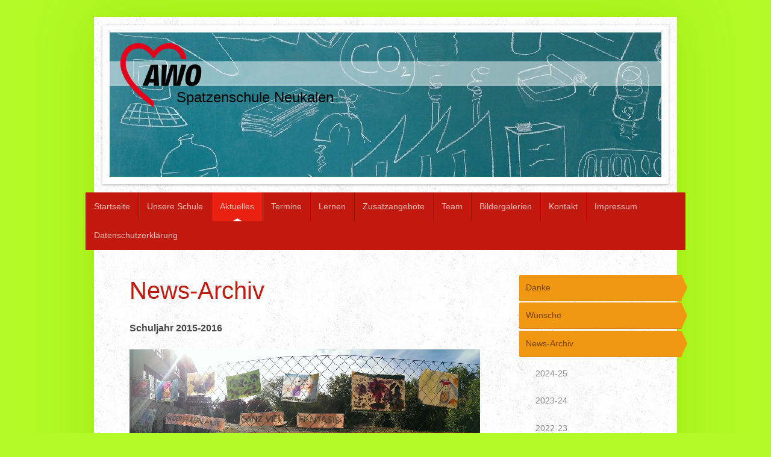

--- FILE ---
content_type: text/html; charset=UTF-8
request_url: https://www.awo-spatzenschule-neukalen.de/aktuelles/news-archiv/2015-16/
body_size: 13524
content:
<!DOCTYPE html>
<html lang="de"  ><head prefix="og: http://ogp.me/ns# fb: http://ogp.me/ns/fb# business: http://ogp.me/ns/business#">
    <meta http-equiv="Content-Type" content="text/html; charset=utf-8"/>
    <meta name="generator" content="IONOS MyWebsite"/>
        
    <link rel="dns-prefetch" href="//cdn.website-start.de/"/>
    <link rel="dns-prefetch" href="//103.mod.mywebsite-editor.com"/>
    <link rel="dns-prefetch" href="https://103.sb.mywebsite-editor.com/"/>
    <link rel="shortcut icon" href="//cdn.website-start.de/favicon.ico"/>
        <title>AWO Spatzenschule Neukalen - 2015-16</title>
    <style type="text/css">@media screen and (max-device-width: 1024px) {.diyw a.switchViewWeb {display: inline !important;}}</style>
    <style type="text/css">@media screen and (min-device-width: 1024px) {
            .mediumScreenDisabled { display:block }
            .smallScreenDisabled { display:block }
        }
        @media screen and (max-device-width: 1024px) { .mediumScreenDisabled { display:none } }
        @media screen and (max-device-width: 568px) { .smallScreenDisabled { display:none } }
                @media screen and (min-width: 1024px) {
            .mobilepreview .mediumScreenDisabled { display:block }
            .mobilepreview .smallScreenDisabled { display:block }
        }
        @media screen and (max-width: 1024px) { .mobilepreview .mediumScreenDisabled { display:none } }
        @media screen and (max-width: 568px) { .mobilepreview .smallScreenDisabled { display:none } }</style>
    <meta name="viewport" content="width=device-width, initial-scale=1, maximum-scale=1, minimal-ui"/>

<meta name="format-detection" content="telephone=no"/>
        <meta name="description" content="Neue Seite"/>
            <meta name="robots" content="index,follow"/>
        <link href="//cdn.website-start.de/templates/2048/style.css?1758547156484" rel="stylesheet" type="text/css"/>
    <link href="https://www.awo-spatzenschule-neukalen.de/s/style/theming.css?1705936781" rel="stylesheet" type="text/css"/>
    <link href="//cdn.website-start.de/app/cdn/min/group/web.css?1758547156484" rel="stylesheet" type="text/css"/>
<link href="//cdn.website-start.de/app/cdn/min/moduleserver/css/de_DE/common,counter,shoppingbasket?1758547156484" rel="stylesheet" type="text/css"/>
    <link href="//cdn.website-start.de/app/cdn/min/group/mobilenavigation.css?1758547156484" rel="stylesheet" type="text/css"/>
    <link href="https://103.sb.mywebsite-editor.com/app/logstate2-css.php?site=874388760&amp;t=1769078935" rel="stylesheet" type="text/css"/>

<script type="text/javascript">
    /* <![CDATA[ */
var stagingMode = '';
    /* ]]> */
</script>
<script src="https://103.sb.mywebsite-editor.com/app/logstate-js.php?site=874388760&amp;t=1769078935"></script>

    <link href="//cdn.website-start.de/templates/2048/print.css?1758547156484" rel="stylesheet" media="print" type="text/css"/>
    <script type="text/javascript">
    /* <![CDATA[ */
    var systemurl = 'https://103.sb.mywebsite-editor.com/';
    var webPath = '/';
    var proxyName = '';
    var webServerName = 'www.awo-spatzenschule-neukalen.de';
    var sslServerUrl = 'https://www.awo-spatzenschule-neukalen.de';
    var nonSslServerUrl = 'http://www.awo-spatzenschule-neukalen.de';
    var webserverProtocol = 'http://';
    var nghScriptsUrlPrefix = '//103.mod.mywebsite-editor.com';
    var sessionNamespace = 'DIY_SB';
    var jimdoData = {
        cdnUrl:  '//cdn.website-start.de/',
        messages: {
            lightBox: {
    image : 'Bild',
    of: 'von'
}

        },
        isTrial: 0,
        pageId: 925790244    };
    var script_basisID = "874388760";

    diy = window.diy || {};
    diy.web = diy.web || {};

        diy.web.jsBaseUrl = "//cdn.website-start.de/s/build/";

    diy.context = diy.context || {};
    diy.context.type = diy.context.type || 'web';
    /* ]]> */
</script>

<script type="text/javascript" src="//cdn.website-start.de/app/cdn/min/group/web.js?1758547156484" crossorigin="anonymous"></script><script type="text/javascript" src="//cdn.website-start.de/s/build/web.bundle.js?1758547156484" crossorigin="anonymous"></script><script type="text/javascript" src="//cdn.website-start.de/app/cdn/min/group/mobilenavigation.js?1758547156484" crossorigin="anonymous"></script><script src="//cdn.website-start.de/app/cdn/min/moduleserver/js/de_DE/common,counter,shoppingbasket?1758547156484"></script>
<script type="text/javascript" src="https://cdn.website-start.de/proxy/apps/oumae4/resource/dependencies/"></script><script type="text/javascript">
                    if (typeof require !== 'undefined') {
                        require.config({
                            waitSeconds : 10,
                            baseUrl : 'https://cdn.website-start.de/proxy/apps/oumae4/js/'
                        });
                    }
                </script><script type="text/javascript" src="//cdn.website-start.de/app/cdn/min/group/pfcsupport.js?1758547156484" crossorigin="anonymous"></script>    <meta property="og:type" content="business.business"/>
    <meta property="og:url" content="https://www.awo-spatzenschule-neukalen.de/aktuelles/news-archiv/2015-16/"/>
    <meta property="og:title" content="AWO Spatzenschule Neukalen - 2015-16"/>
            <meta property="og:description" content="Neue Seite"/>
                <meta property="og:image" content="https://www.awo-spatzenschule-neukalen.de/s/misc/logo.png?t=1763646443"/>
        <meta property="business:contact_data:country_name" content="Deutschland"/>
    
    
    
    
    
    
    
    
</head>


<body class="body   cc-pagemode-default diyfeSidebarRight diy-market-de_DE" data-pageid="925790244" id="page-925790244">
    
    <div class="diyw">
        <div class="diyweb diywebClark">
	<div class="diyfeMobileNav">
		
<nav id="diyfeMobileNav" class="diyfeCA diyfeCA2" role="navigation">
    <a title="Navigation aufklappen/zuklappen">Navigation aufklappen/zuklappen</a>
    <ul class="mainNav1"><li class=" hasSubNavigation"><a data-page-id="918938756" href="https://www.awo-spatzenschule-neukalen.de/" class=" level_1"><span>Startseite</span></a></li><li class=" hasSubNavigation"><a data-page-id="918938757" href="https://www.awo-spatzenschule-neukalen.de/unsere-schule/" class=" level_1"><span>Unsere Schule</span></a><span class="diyfeDropDownSubOpener">&nbsp;</span><div class="diyfeDropDownSubList diyfeCA diyfeCA3"><ul class="mainNav2"><li class=" hasSubNavigation"><a data-page-id="918938760" href="https://www.awo-spatzenschule-neukalen.de/unsere-schule/sekretariat/" class=" level_2"><span>Sekretariat</span></a></li><li class=" hasSubNavigation"><a data-page-id="925826569" href="https://www.awo-spatzenschule-neukalen.de/unsere-schule/anmeldung-schulplatz/" class=" level_2"><span>Anmeldung Schulplatz</span></a></li><li class=" hasSubNavigation"><a data-page-id="925518100" href="https://www.awo-spatzenschule-neukalen.de/unsere-schule/vernetzung/" class=" level_2"><span>Vernetzung</span></a></li><li class=" hasSubNavigation"><a data-page-id="918938758" href="https://www.awo-spatzenschule-neukalen.de/unsere-schule/daten-und-fakten/" class=" level_2"><span>Daten und Fakten</span></a></li><li class=" hasSubNavigation"><a data-page-id="918938762" href="https://www.awo-spatzenschule-neukalen.de/unsere-schule/netzwerk/" class=" level_2"><span>Netzwerk</span></a></li></ul></div></li><li class="parent hasSubNavigation"><a data-page-id="918938774" href="https://www.awo-spatzenschule-neukalen.de/aktuelles/" class="parent level_1"><span>Aktuelles</span></a><span class="diyfeDropDownSubOpener">&nbsp;</span><div class="diyfeDropDownSubList diyfeCA diyfeCA3"><ul class="mainNav2"><li class=" hasSubNavigation"><a data-page-id="925516614" href="https://www.awo-spatzenschule-neukalen.de/aktuelles/danke/" class=" level_2"><span>Danke</span></a></li><li class=" hasSubNavigation"><a data-page-id="925516613" href="https://www.awo-spatzenschule-neukalen.de/aktuelles/wünsche/" class=" level_2"><span>Wünsche</span></a></li><li class="parent hasSubNavigation"><a data-page-id="925586887" href="https://www.awo-spatzenschule-neukalen.de/aktuelles/news-archiv/" class="parent level_2"><span>News-Archiv</span></a><span class="diyfeDropDownSubOpener">&nbsp;</span><div class="diyfeDropDownSubList diyfeCA diyfeCA3"><ul class="mainNav3"><li class=" hasSubNavigation"><a data-page-id="925974199" href="https://www.awo-spatzenschule-neukalen.de/aktuelles/news-archiv/2024-25/" class=" level_3"><span>2024-25</span></a></li><li class=" hasSubNavigation"><a data-page-id="925969609" href="https://www.awo-spatzenschule-neukalen.de/aktuelles/news-archiv/2023-24/" class=" level_3"><span>2023-24</span></a></li><li class=" hasSubNavigation"><a data-page-id="925964310" href="https://www.awo-spatzenschule-neukalen.de/aktuelles/news-archiv/2022-23/" class=" level_3"><span>2022-23</span></a></li><li class=" hasSubNavigation"><a data-page-id="925955194" href="https://www.awo-spatzenschule-neukalen.de/aktuelles/news-archiv/2021-22/" class=" level_3"><span>2021-22</span></a></li><li class=" hasSubNavigation"><a data-page-id="925948456" href="https://www.awo-spatzenschule-neukalen.de/aktuelles/news-archiv/2020-21/" class=" level_3"><span>2020-21</span></a></li><li class=" hasSubNavigation"><a data-page-id="925943370" href="https://www.awo-spatzenschule-neukalen.de/aktuelles/news-archiv/2019-20/" class=" level_3"><span>2019-20</span></a></li><li class=" hasSubNavigation"><a data-page-id="925923432" href="https://www.awo-spatzenschule-neukalen.de/aktuelles/news-archiv/2018-19/" class=" level_3"><span>2018-19</span></a></li><li class=" hasSubNavigation"><a data-page-id="925877527" href="https://www.awo-spatzenschule-neukalen.de/aktuelles/news-archiv/2017-18/" class=" level_3"><span>2017-18</span></a></li><li class=" hasSubNavigation"><a data-page-id="925830733" href="https://www.awo-spatzenschule-neukalen.de/aktuelles/news-archiv/2016-17/" class=" level_3"><span>2016-17</span></a></li><li class="current hasSubNavigation"><a data-page-id="925790244" href="https://www.awo-spatzenschule-neukalen.de/aktuelles/news-archiv/2015-16/" class="current level_3"><span>2015-16</span></a></li><li class=" hasSubNavigation"><a data-page-id="925587624" href="https://www.awo-spatzenschule-neukalen.de/aktuelles/news-archiv/2014-15/" class=" level_3"><span>2014-15</span></a></li><li class=" hasSubNavigation"><a data-page-id="925587623" href="https://www.awo-spatzenschule-neukalen.de/aktuelles/news-archiv/2013-14/" class=" level_3"><span>2013-14</span></a></li></ul></div></li></ul></div></li><li class=" hasSubNavigation"><a data-page-id="925514218" href="https://www.awo-spatzenschule-neukalen.de/termine/" class=" level_1"><span>Termine</span></a><span class="diyfeDropDownSubOpener">&nbsp;</span><div class="diyfeDropDownSubList diyfeCA diyfeCA3"><ul class="mainNav2"><li class=" hasSubNavigation"><a data-page-id="925544071" href="https://www.awo-spatzenschule-neukalen.de/termine/ferien/" class=" level_2"><span>Ferien</span></a></li><li class=" hasSubNavigation"><a data-page-id="925530247" href="https://www.awo-spatzenschule-neukalen.de/termine/terminarchiv/" class=" level_2"><span>Terminarchiv</span></a></li></ul></div></li><li class=" hasSubNavigation"><a data-page-id="918938763" href="https://www.awo-spatzenschule-neukalen.de/lernen/" class=" level_1"><span>Lernen</span></a><span class="diyfeDropDownSubOpener">&nbsp;</span><div class="diyfeDropDownSubList diyfeCA diyfeCA3"><ul class="mainNav2"><li class=" hasSubNavigation"><a data-page-id="925518468" href="https://www.awo-spatzenschule-neukalen.de/lernen/freinets-symbol-geschichten/" class=" level_2"><span>Freinets symbol. Geschichten</span></a><span class="diyfeDropDownSubOpener">&nbsp;</span><div class="diyfeDropDownSubList diyfeCA diyfeCA3"><ul class="mainNav3"><li class=" hasSubNavigation"><a data-page-id="925518470" href="https://www.awo-spatzenschule-neukalen.de/lernen/freinets-symbol-geschichten/adler-steigen-keine-treppen/" class=" level_3"><span>Adler steigen keine Treppen</span></a></li><li class=" hasSubNavigation"><a data-page-id="925518471" href="https://www.awo-spatzenschule-neukalen.de/lernen/freinets-symbol-geschichten/vom-pferd-das-keinen-durst-hat/" class=" level_3"><span>Vom Pferd, das keinen Durst hat</span></a></li><li class=" hasSubNavigation"><a data-page-id="925518477" href="https://www.awo-spatzenschule-neukalen.de/lernen/freinets-symbol-geschichten/ich-will-sie-pflücken/" class=" level_3"><span>Ich will sie pflücken</span></a></li></ul></div></li><li class=" hasSubNavigation"><a data-page-id="925515537" href="https://www.awo-spatzenschule-neukalen.de/lernen/unser-lerntag/" class=" level_2"><span>Unser Lerntag</span></a></li><li class=" hasSubNavigation"><a data-page-id="918938764" href="https://www.awo-spatzenschule-neukalen.de/lernen/werkstätten/" class=" level_2"><span>Werkstätten</span></a></li><li class=" hasSubNavigation"><a data-page-id="925515740" href="https://www.awo-spatzenschule-neukalen.de/lernen/mahlzeiten/" class=" level_2"><span>Mahlzeiten</span></a></li><li class=" hasSubNavigation"><a data-page-id="925947389" href="https://www.awo-spatzenschule-neukalen.de/lernen/corona/" class=" level_2"><span>Corona</span></a><span class="diyfeDropDownSubOpener">&nbsp;</span><div class="diyfeDropDownSubList diyfeCA diyfeCA3"><ul class="mainNav3"><li class=" hasSubNavigation"><a data-page-id="925947390" href="https://www.awo-spatzenschule-neukalen.de/lernen/corona/jitsi/" class=" level_3"><span>Jitsi</span></a></li><li class=" hasSubNavigation"><a data-page-id="925947391" href="https://www.awo-spatzenschule-neukalen.de/lernen/corona/links-und-tipps-für-das-lernen-zuhause/" class=" level_3"><span>Links und Tipps für das Lernen zuhause</span></a></li></ul></div></li></ul></div></li><li class=" hasSubNavigation"><a data-page-id="918938766" href="https://www.awo-spatzenschule-neukalen.de/zusatzangebote/" class=" level_1"><span>Zusatzangebote</span></a><span class="diyfeDropDownSubOpener">&nbsp;</span><div class="diyfeDropDownSubList diyfeCA diyfeCA3"><ul class="mainNav2"><li class=" hasSubNavigation"><a data-page-id="918938771" href="https://www.awo-spatzenschule-neukalen.de/zusatzangebote/schulbücherei-lesen/" class=" level_2"><span>Schulbücherei + Lesen</span></a></li><li class=" hasSubNavigation"><a data-page-id="918938772" href="https://www.awo-spatzenschule-neukalen.de/zusatzangebote/betriebspraktikum/" class=" level_2"><span>Betriebspraktikum</span></a></li><li class=" hasSubNavigation"><a data-page-id="918938768" href="https://www.awo-spatzenschule-neukalen.de/zusatzangebote/austauschprogramme/" class=" level_2"><span>Austauschprogramme</span></a></li><li class=" hasSubNavigation"><a data-page-id="918938769" href="https://www.awo-spatzenschule-neukalen.de/zusatzangebote/förderangebote/" class=" level_2"><span>Förderangebote</span></a></li><li class=" hasSubNavigation"><a data-page-id="918938770" href="https://www.awo-spatzenschule-neukalen.de/zusatzangebote/hausaufgabenbetreuung/" class=" level_2"><span>Hausaufgabenbetreuung</span></a></li></ul></div></li><li class=" hasSubNavigation"><a data-page-id="925517058" href="https://www.awo-spatzenschule-neukalen.de/team/" class=" level_1"><span>Team</span></a><span class="diyfeDropDownSubOpener">&nbsp;</span><div class="diyfeDropDownSubList diyfeCA diyfeCA3"><ul class="mainNav2"><li class=" hasSubNavigation"><a data-page-id="925517129" href="https://www.awo-spatzenschule-neukalen.de/team/stellenangebot/" class=" level_2"><span>Stellenangebot</span></a></li><li class=" hasSubNavigation"><a data-page-id="925517131" href="https://www.awo-spatzenschule-neukalen.de/team/praktikum/" class=" level_2"><span>Praktikum</span></a></li></ul></div></li><li class=" hasSubNavigation"><a data-page-id="918938775" href="https://www.awo-spatzenschule-neukalen.de/bildergalerien/" class=" level_1"><span>Bildergalerien</span></a><span class="diyfeDropDownSubOpener">&nbsp;</span><div class="diyfeDropDownSubList diyfeCA diyfeCA3"><ul class="mainNav2"><li class=" hasSubNavigation"><a data-page-id="918938776" href="https://www.awo-spatzenschule-neukalen.de/bildergalerien/räume/" class=" level_2"><span>Räume</span></a></li><li class=" hasSubNavigation"><a data-page-id="925517112" href="https://www.awo-spatzenschule-neukalen.de/bildergalerien/lernalltag/" class=" level_2"><span>Lernalltag</span></a></li><li class=" hasSubNavigation"><a data-page-id="925517117" href="https://www.awo-spatzenschule-neukalen.de/bildergalerien/projekte/" class=" level_2"><span>Projekte</span></a><span class="diyfeDropDownSubOpener">&nbsp;</span><div class="diyfeDropDownSubList diyfeCA diyfeCA3"><ul class="mainNav3"><li class=" hasSubNavigation"><a data-page-id="925820480" href="https://www.awo-spatzenschule-neukalen.de/bildergalerien/projekte/künstler-für-schüler-2016-17/" class=" level_3"><span>Künstler-für-Schüler 2016-17</span></a></li><li class=" hasSubNavigation"><a data-page-id="925830737" href="https://www.awo-spatzenschule-neukalen.de/bildergalerien/projekte/eltern-kochtage/" class=" level_3"><span>Eltern-Kochtage</span></a></li><li class=" hasSubNavigation"><a data-page-id="925555255" href="https://www.awo-spatzenschule-neukalen.de/bildergalerien/projekte/vorleserunden/" class=" level_3"><span>Vorleserunden</span></a></li><li class=" hasSubNavigation"><a data-page-id="925541498" href="https://www.awo-spatzenschule-neukalen.de/bildergalerien/projekte/weihnachtswerkstatt/" class=" level_3"><span>Weihnachtswerkstatt</span></a></li><li class=" hasSubNavigation"><a data-page-id="925530263" href="https://www.awo-spatzenschule-neukalen.de/bildergalerien/projekte/comenius-2013-2015/" class=" level_3"><span>Comenius 2013-2015</span></a></li><li class=" hasSubNavigation"><a data-page-id="925530262" href="https://www.awo-spatzenschule-neukalen.de/bildergalerien/projekte/schwimmschule/" class=" level_3"><span>Schwimmschule</span></a></li></ul></div></li><li class=" hasSubNavigation"><a data-page-id="925820470" href="https://www.awo-spatzenschule-neukalen.de/bildergalerien/bne-umweltschule-mint/" class=" level_2"><span>BNE, Umweltschule &amp; MINT</span></a><span class="diyfeDropDownSubOpener">&nbsp;</span><div class="diyfeDropDownSubList diyfeCA diyfeCA3"><ul class="mainNav3"><li class=" hasSubNavigation"><a data-page-id="925820471" href="https://www.awo-spatzenschule-neukalen.de/bildergalerien/bne-umweltschule-mint/schulgarten/" class=" level_3"><span>Schulgarten</span></a></li><li class=" hasSubNavigation"><a data-page-id="925820472" href="https://www.awo-spatzenschule-neukalen.de/bildergalerien/bne-umweltschule-mint/mint-förderung/" class=" level_3"><span>MINT-Förderung</span></a></li><li class=" hasSubNavigation"><a data-page-id="925964312" href="https://www.awo-spatzenschule-neukalen.de/bildergalerien/bne-umweltschule-mint/kooperation-landkombinat-e-v-gatschow/" class=" level_3"><span>Kooperation Landkombinat e.V. Gatschow</span></a></li><li class=" hasSubNavigation"><a data-page-id="925837737" href="https://www.awo-spatzenschule-neukalen.de/bildergalerien/bne-umweltschule-mint/haus-der-kleinen-forscher/" class=" level_3"><span>Haus der kleinen Forscher</span></a></li><li class=" hasSubNavigation"><a data-page-id="925820623" href="https://www.awo-spatzenschule-neukalen.de/bildergalerien/bne-umweltschule-mint/bne/" class=" level_3"><span>BNE</span></a></li><li class=" hasSubNavigation"><a data-page-id="925530261" href="https://www.awo-spatzenschule-neukalen.de/bildergalerien/bne-umweltschule-mint/langzeitatelier-spatzenhaus/" class=" level_3"><span>Langzeitatelier SpatzenHAUS</span></a></li></ul></div></li><li class=" hasSubNavigation"><a data-page-id="925565371" href="https://www.awo-spatzenschule-neukalen.de/bildergalerien/vernetzung-kita-schule/" class=" level_2"><span>Vernetzung Kita-Schule</span></a></li><li class=" hasSubNavigation"><a data-page-id="918938778" href="https://www.awo-spatzenschule-neukalen.de/bildergalerien/exkursionen/" class=" level_2"><span>Exkursionen</span></a><span class="diyfeDropDownSubOpener">&nbsp;</span><div class="diyfeDropDownSubList diyfeCA diyfeCA3"><ul class="mainNav3"><li class=" hasSubNavigation"><a data-page-id="925964313" href="https://www.awo-spatzenschule-neukalen.de/bildergalerien/exkursionen/spaziergangsklasse/" class=" level_3"><span>Spaziergangsklasse</span></a></li></ul></div></li><li class=" hasSubNavigation"><a data-page-id="918938777" href="https://www.awo-spatzenschule-neukalen.de/bildergalerien/schulfeste/" class=" level_2"><span>Schulfeste</span></a></li></ul></div></li><li class=" hasSubNavigation"><a data-page-id="918938779" href="https://www.awo-spatzenschule-neukalen.de/kontakt/" class=" level_1"><span>Kontakt</span></a><span class="diyfeDropDownSubOpener">&nbsp;</span><div class="diyfeDropDownSubList diyfeCA diyfeCA3"><ul class="mainNav2"><li class=" hasSubNavigation"><a data-page-id="925826570" href="https://www.awo-spatzenschule-neukalen.de/kontakt/anmeldung-schulplatz/" class=" level_2"><span>Anmeldung Schulplatz</span></a></li><li class=" hasSubNavigation"><a data-page-id="918938780" href="https://www.awo-spatzenschule-neukalen.de/kontakt/anfahrt/" class=" level_2"><span>Anfahrt</span></a></li></ul></div></li><li class=" hasSubNavigation"><a data-page-id="918938781" href="https://www.awo-spatzenschule-neukalen.de/impressum/" class=" level_1"><span>Impressum</span></a></li><li class=" hasSubNavigation"><a data-page-id="925904076" href="https://www.awo-spatzenschule-neukalen.de/datenschutzerklärung/" class=" level_1"><span>Datenschutzerklärung</span></a></li></ul></nav>
	</div>
	<div class="diywebContainer diyfeCA diyfeCA1">
		<div class="diywebEmotionHeader diyfeCA diyfeCA4">
			<div class="diywebLiveArea">
				
<style type="text/css" media="all">
.diyw div#emotion-header {
        max-width: 916px;
        max-height: 240px;
                background: #eeeeee;
    }

.diyw div#emotion-header-title-bg {
    left: 0%;
    top: 20%;
    width: 100%;
    height: 17%;

    background-color: #ffffff;
    opacity: 0.50;
    filter: alpha(opacity = 50);
    }
.diyw img#emotion-header-logo {
    left: 1.69%;
    top: 4.67%;
    background: transparent;
            width: 15.28%;
        height: 50.00%;
            }

.diyw div#emotion-header strong#emotion-header-title {
    left: 12%;
    top: 40%;
    color: #000000;
        font: normal normal 24px/120% Helvetica, 'Helvetica Neue', 'Trebuchet MS', sans-serif;
}

.diyw div#emotion-no-bg-container{
    max-height: 240px;
}

.diyw div#emotion-no-bg-container .emotion-no-bg-height {
    margin-top: 26.20%;
}
</style>
<div id="emotion-header" data-action="loadView" data-params="active" data-imagescount="1">
            <img src="https://www.awo-spatzenschule-neukalen.de/s/img/emotionheader.jpg?1716988041.916px.240px" id="emotion-header-img" alt=""/>
            
        <div id="ehSlideshowPlaceholder">
            <div id="ehSlideShow">
                <div class="slide-container">
                                        <div style="background-color: #eeeeee">
                            <img src="https://www.awo-spatzenschule-neukalen.de/s/img/emotionheader.jpg?1716988041.916px.240px" alt=""/>
                        </div>
                                    </div>
            </div>
        </div>


        <script type="text/javascript">
        //<![CDATA[
                diy.module.emotionHeader.slideShow.init({ slides: [{"url":"https:\/\/www.awo-spatzenschule-neukalen.de\/s\/img\/emotionheader.jpg?1716988041.916px.240px","image_alt":"","bgColor":"#eeeeee"}] });
        //]]>
        </script>

    
                        <a href="https://www.awo-spatzenschule-neukalen.de/">
        
                    <img id="emotion-header-logo" src="https://www.awo-spatzenschule-neukalen.de/s/misc/logo.png?t=1763646443" alt=""/>
        
                    </a>
            
                  	<div id="emotion-header-title-bg"></div>
    
            <strong id="emotion-header-title" style="text-align: left">Spatzenschule Neukalen</strong>
                    <div class="notranslate">
                <svg xmlns="http://www.w3.org/2000/svg" version="1.1" id="emotion-header-title-svg" viewBox="0 0 916 240" preserveAspectRatio="xMinYMin meet"><text style="font-family:Helvetica, 'Helvetica Neue', 'Trebuchet MS', sans-serif;font-size:24px;font-style:normal;font-weight:normal;fill:#000000;line-height:1.2em;"><tspan x="0" style="text-anchor: start" dy="0.95em">Spatzenschule Neukalen</tspan></text></svg>
            </div>
            
    
    <script type="text/javascript">
    //<![CDATA[
    (function ($) {
        function enableSvgTitle() {
                        var titleSvg = $('svg#emotion-header-title-svg'),
                titleHtml = $('#emotion-header-title'),
                emoWidthAbs = 916,
                emoHeightAbs = 240,
                offsetParent,
                titlePosition,
                svgBoxWidth,
                svgBoxHeight;

                        if (titleSvg.length && titleHtml.length) {
                offsetParent = titleHtml.offsetParent();
                titlePosition = titleHtml.position();
                svgBoxWidth = titleHtml.width();
                svgBoxHeight = titleHtml.height();

                                titleSvg.get(0).setAttribute('viewBox', '0 0 ' + svgBoxWidth + ' ' + svgBoxHeight);
                titleSvg.css({
                   left: Math.roundTo(100 * titlePosition.left / offsetParent.width(), 3) + '%',
                   top: Math.roundTo(100 * titlePosition.top / offsetParent.height(), 3) + '%',
                   width: Math.roundTo(100 * svgBoxWidth / emoWidthAbs, 3) + '%',
                   height: Math.roundTo(100 * svgBoxHeight / emoHeightAbs, 3) + '%'
                });

                titleHtml.css('visibility','hidden');
                titleSvg.css('visibility','visible');
            }
        }

        
            var posFunc = function($, overrideSize) {
                var elems = [], containerWidth, containerHeight;
                                    elems.push({
                        selector: '#emotion-header-title',
                        overrideSize: true,
                        horPos: 17,
                        vertPos: 44                    });
                    lastTitleWidth = $('#emotion-header-title').width();
                                                elems.push({
                    selector: '#emotion-header-title-bg',
                    horPos: 0,
                    vertPos: 24                });
                                
                containerWidth = parseInt('916');
                containerHeight = parseInt('240');

                for (var i = 0; i < elems.length; ++i) {
                    var el = elems[i],
                        $el = $(el.selector),
                        pos = {
                            left: el.horPos,
                            top: el.vertPos
                        };
                    if (!$el.length) continue;
                    var anchorPos = $el.anchorPosition();
                    anchorPos.$container = $('#emotion-header');

                    if (overrideSize === true || el.overrideSize === true) {
                        anchorPos.setContainerSize(containerWidth, containerHeight);
                    } else {
                        anchorPos.setContainerSize(null, null);
                    }

                    var pxPos = anchorPos.fromAnchorPosition(pos),
                        pcPos = anchorPos.toPercentPosition(pxPos);

                    var elPos = {};
                    if (!isNaN(parseFloat(pcPos.top)) && isFinite(pcPos.top)) {
                        elPos.top = pcPos.top + '%';
                    }
                    if (!isNaN(parseFloat(pcPos.left)) && isFinite(pcPos.left)) {
                        elPos.left = pcPos.left + '%';
                    }
                    $el.css(elPos);
                }

                // switch to svg title
                enableSvgTitle();
            };

                        var $emotionImg = jQuery('#emotion-header-img');
            if ($emotionImg.length > 0) {
                // first position the element based on stored size
                posFunc(jQuery, true);

                // trigger reposition using the real size when the element is loaded
                var ehLoadEvTriggered = false;
                $emotionImg.one('load', function(){
                    posFunc(jQuery);
                    ehLoadEvTriggered = true;
                                        diy.module.emotionHeader.slideShow.start();
                                    }).each(function() {
                                        if(this.complete || typeof this.complete === 'undefined') {
                        jQuery(this).load();
                    }
                });

                                noLoadTriggeredTimeoutId = setTimeout(function() {
                    if (!ehLoadEvTriggered) {
                        posFunc(jQuery);
                    }
                    window.clearTimeout(noLoadTriggeredTimeoutId)
                }, 5000);//after 5 seconds
            } else {
                jQuery(function(){
                    posFunc(jQuery);
                });
            }

                        if (jQuery.isBrowser && jQuery.isBrowser.ie8) {
                var longTitleRepositionCalls = 0;
                longTitleRepositionInterval = setInterval(function() {
                    if (lastTitleWidth > 0 && lastTitleWidth != jQuery('#emotion-header-title').width()) {
                        posFunc(jQuery);
                    }
                    longTitleRepositionCalls++;
                    // try this for 5 seconds
                    if (longTitleRepositionCalls === 5) {
                        window.clearInterval(longTitleRepositionInterval);
                    }
                }, 1000);//each 1 second
            }

            }(jQuery));
    //]]>
    </script>

    </div>

			</div>
		</div>
		<div class="diywebHeader">
			<div class="diywebNav diywebNavMain diywebNav123 diyfeCA diyfeCA2">
				<div class="diywebLiveArea">
					<div class="webnavigation"><ul id="mainNav1" class="mainNav1"><li class="navTopItemGroup_1"><a data-page-id="918938756" href="https://www.awo-spatzenschule-neukalen.de/" class="level_1"><span>Startseite</span></a></li><li class="navTopItemGroup_2"><a data-page-id="918938757" href="https://www.awo-spatzenschule-neukalen.de/unsere-schule/" class="level_1"><span>Unsere Schule</span></a></li><li class="navTopItemGroup_3"><a data-page-id="918938774" href="https://www.awo-spatzenschule-neukalen.de/aktuelles/" class="parent level_1"><span>Aktuelles</span></a></li><li><ul id="mainNav2" class="mainNav2"><li class="navTopItemGroup_3"><a data-page-id="925516614" href="https://www.awo-spatzenschule-neukalen.de/aktuelles/danke/" class="level_2"><span>Danke</span></a></li><li class="navTopItemGroup_3"><a data-page-id="925516613" href="https://www.awo-spatzenschule-neukalen.de/aktuelles/wünsche/" class="level_2"><span>Wünsche</span></a></li><li class="navTopItemGroup_3"><a data-page-id="925586887" href="https://www.awo-spatzenschule-neukalen.de/aktuelles/news-archiv/" class="parent level_2"><span>News-Archiv</span></a></li><li><ul id="mainNav3" class="mainNav3"><li class="navTopItemGroup_3"><a data-page-id="925974199" href="https://www.awo-spatzenschule-neukalen.de/aktuelles/news-archiv/2024-25/" class="level_3"><span>2024-25</span></a></li><li class="navTopItemGroup_3"><a data-page-id="925969609" href="https://www.awo-spatzenschule-neukalen.de/aktuelles/news-archiv/2023-24/" class="level_3"><span>2023-24</span></a></li><li class="navTopItemGroup_3"><a data-page-id="925964310" href="https://www.awo-spatzenschule-neukalen.de/aktuelles/news-archiv/2022-23/" class="level_3"><span>2022-23</span></a></li><li class="navTopItemGroup_3"><a data-page-id="925955194" href="https://www.awo-spatzenschule-neukalen.de/aktuelles/news-archiv/2021-22/" class="level_3"><span>2021-22</span></a></li><li class="navTopItemGroup_3"><a data-page-id="925948456" href="https://www.awo-spatzenschule-neukalen.de/aktuelles/news-archiv/2020-21/" class="level_3"><span>2020-21</span></a></li><li class="navTopItemGroup_3"><a data-page-id="925943370" href="https://www.awo-spatzenschule-neukalen.de/aktuelles/news-archiv/2019-20/" class="level_3"><span>2019-20</span></a></li><li class="navTopItemGroup_3"><a data-page-id="925923432" href="https://www.awo-spatzenschule-neukalen.de/aktuelles/news-archiv/2018-19/" class="level_3"><span>2018-19</span></a></li><li class="navTopItemGroup_3"><a data-page-id="925877527" href="https://www.awo-spatzenschule-neukalen.de/aktuelles/news-archiv/2017-18/" class="level_3"><span>2017-18</span></a></li><li class="navTopItemGroup_3"><a data-page-id="925830733" href="https://www.awo-spatzenschule-neukalen.de/aktuelles/news-archiv/2016-17/" class="level_3"><span>2016-17</span></a></li><li class="navTopItemGroup_3"><a data-page-id="925790244" href="https://www.awo-spatzenschule-neukalen.de/aktuelles/news-archiv/2015-16/" class="current level_3"><span>2015-16</span></a></li><li class="navTopItemGroup_3"><a data-page-id="925587624" href="https://www.awo-spatzenschule-neukalen.de/aktuelles/news-archiv/2014-15/" class="level_3"><span>2014-15</span></a></li><li class="navTopItemGroup_3"><a data-page-id="925587623" href="https://www.awo-spatzenschule-neukalen.de/aktuelles/news-archiv/2013-14/" class="level_3"><span>2013-14</span></a></li></ul></li></ul></li><li class="navTopItemGroup_4"><a data-page-id="925514218" href="https://www.awo-spatzenschule-neukalen.de/termine/" class="level_1"><span>Termine</span></a></li><li class="navTopItemGroup_5"><a data-page-id="918938763" href="https://www.awo-spatzenschule-neukalen.de/lernen/" class="level_1"><span>Lernen</span></a></li><li class="navTopItemGroup_6"><a data-page-id="918938766" href="https://www.awo-spatzenschule-neukalen.de/zusatzangebote/" class="level_1"><span>Zusatzangebote</span></a></li><li class="navTopItemGroup_7"><a data-page-id="925517058" href="https://www.awo-spatzenschule-neukalen.de/team/" class="level_1"><span>Team</span></a></li><li class="navTopItemGroup_8"><a data-page-id="918938775" href="https://www.awo-spatzenschule-neukalen.de/bildergalerien/" class="level_1"><span>Bildergalerien</span></a></li><li class="navTopItemGroup_9"><a data-page-id="918938779" href="https://www.awo-spatzenschule-neukalen.de/kontakt/" class="level_1"><span>Kontakt</span></a></li><li class="navTopItemGroup_10"><a data-page-id="918938781" href="https://www.awo-spatzenschule-neukalen.de/impressum/" class="level_1"><span>Impressum</span></a></li><li class="navTopItemGroup_11"><a data-page-id="925904076" href="https://www.awo-spatzenschule-neukalen.de/datenschutzerklärung/" class="level_1"><span>Datenschutzerklärung</span></a></li></ul></div>
				</div>
			</div>
		</div>
		<div class="diywebContent">
			<div class="diywebLiveArea">
				<div class="diywebMain">
					<div class="diywebGutter">
						
        <div id="content_area">
        	<div id="content_start"></div>
        	
        
        <div id="matrix_1026991203" class="sortable-matrix" data-matrixId="1026991203"><div class="n module-type-header diyfeLiveArea "> <h1><span class="diyfeDecoration">News-Archiv</span></h1> </div><div class="n module-type-header diyfeLiveArea "> <h2><span class="diyfeDecoration">Schuljahr 2015-2016</span></h2> </div><div class="n module-type-imageSubtitle diyfeLiveArea "> <div class="clearover imageSubtitle imageFitWidth" id="imageSubtitle-5807025997">
    <div class="align-container align-center" style="max-width: 582px">
        <a class="imagewrapper" href="https://www.awo-spatzenschule-neukalen.de/s/cc_images/teaserbox_2470093832.jpg?t=1469187695" rel="lightbox[5807025997]" title="Wir verabschieden uns für die Zeit vom 22. Juli bis 4. September 2016 in die Sommerferien!">
            <img id="image_2470093832" src="https://www.awo-spatzenschule-neukalen.de/s/cc_images/cache_2470093832.jpg?t=1469187695" alt="" style="max-width: 582px; height:auto"/>
        </a>

                <span class="caption">Wir verabschieden uns für die Zeit vom 22. Juli bis 4. September 2016 in die Sommerferien!</span>
        
    </div>

</div>

<script type="text/javascript">
//<![CDATA[
jQuery(function($) {
    var $target = $('#imageSubtitle-5807025997');

    if ($.fn.swipebox && Modernizr.touch) {
        $target
            .find('a[rel*="lightbox"]')
            .addClass('swipebox')
            .swipebox();
    } else {
        $target.tinyLightbox({
            item: 'a[rel*="lightbox"]',
            cycle: false,
            hideNavigation: true
        });
    }
});
//]]>
</script>
 </div><div class="n module-type-imageSubtitle diyfeLiveArea "> <div class="clearover imageSubtitle" id="imageSubtitle-5806626950">
    <div class="align-container align-center" style="max-width: 272px">
        <a class="imagewrapper" href="https://www.awo-spatzenschule-neukalen.de/s/cc_images/teaserbox_2469014722.jpg?t=1464766709" rel="lightbox[5806626950]" title="Wir wünschen allen Kindern hier und überall auf der Welt einen besonders fröhlichen Kindertag am 6. Juni. Im AWO-SpatzenHaus steigt eine große Party mit Rollerrennen, Malstraße und Gartenzaungalerie, Grillen am Feuer und allerlei Basteleien. Viel Spaß!">
            <img id="image_2469014722" src="https://www.awo-spatzenschule-neukalen.de/s/cc_images/cache_2469014722.jpg?t=1464766709" alt="" style="max-width: 272px; height:auto"/>
        </a>

                <span class="caption">Wir wünschen allen Kindern hier und überall auf der Welt einen besonders fröhlichen Kindertag am 6. Juni. Im AWO-SpatzenHaus steigt eine große Party mit Rollerrennen, Malstraße und Gartenzaungalerie, Grillen am Feuer und allerlei Basteleien. Viel Spaß!</span>
        
    </div>

</div>

<script type="text/javascript">
//<![CDATA[
jQuery(function($) {
    var $target = $('#imageSubtitle-5806626950');

    if ($.fn.swipebox && Modernizr.touch) {
        $target
            .find('a[rel*="lightbox"]')
            .addClass('swipebox')
            .swipebox();
    } else {
        $target.tinyLightbox({
            item: 'a[rel*="lightbox"]',
            cycle: false,
            hideNavigation: true
        });
    }
});
//]]>
</script>
 </div><div class="n module-type-hr diyfeLiveArea "> <div style="padding: 0px 0px">
    <div class="hr"></div>
</div>
 </div><div class="n module-type-textWithImage diyfeLiveArea "> 
<div class="clearover " id="textWithImage-5795963688">
<div class="align-container imgleft imgblock" style="max-width: 100%; width: 329px;">
    <a class="imagewrapper" href="https://www.awo-spatzenschule-neukalen.de/s/cc_images/teaserbox_2467215785.jpg?t=1457444981" rel="lightbox[5795963688]">
        <img src="https://www.awo-spatzenschule-neukalen.de/s/cc_images/cache_2467215785.jpg?t=1457444981" id="image_5795963688" alt="" style="width:100%"/>
    </a>


</div> 
<div class="textwrapper">
<p><strong><span style="color: #a603fa;">Musikalischer Tag der offenen Tür</span></strong></p>
<p><em>April 2016</em></p>
<p>Am Samstag, den 9. April 2016 öffnen wir von 10-12 Uhr zum 3. Mal unser SpatzenHaus für Kinder, Eltern und Interessierte zu einem frühlingshaften und musikalischen Tag der offenen Tür in
Kooperation mit der Musikschule Malchin e.V.. Es erwartet Sie kunterbuntes Frühlingsprogramm mit vielen verschiedenen Mitmach-Beiträgen der Kita- und Schulkinder sowie einige Gitarrenstücke von den
Neukalener MusikschülerInnen. Unsere Schulkinder laden mit ihren Eltern zu Kaffee &amp; Kuchen sowie einem Rundgang durch das SpatzenHaus
ein.                                         
                         Herzlich Willkommen!</p>
<p> </p>
<p><em>﻿</em></p>
</div>
</div> 
<script type="text/javascript">
    //<![CDATA[
    jQuery(document).ready(function($){
        var $target = $('#textWithImage-5795963688');

        if ($.fn.swipebox && Modernizr.touch) {
            $target
                .find('a[rel*="lightbox"]')
                .addClass('swipebox')
                .swipebox();
        } else {
            $target.tinyLightbox({
                item: 'a[rel*="lightbox"]',
                cycle: false,
                hideNavigation: true
            });
        }
    });
    //]]>
</script>
 </div><div class="n module-type-hr diyfeLiveArea "> <div style="padding: 0px 0px">
    <div class="hr"></div>
</div>
 </div><div class="n module-type-imageSubtitle diyfeLiveArea "> <div class="clearover imageSubtitle imageFitWidth" id="imageSubtitle-5805202246">
    <div class="align-container align-center" style="max-width: 582px">
        <a class="imagewrapper" href="https://www.awo-spatzenschule-neukalen.de/s/cc_images/teaserbox_2465691873.jpg?t=1452081522" rel="lightbox[5805202246]" title="Wir wünschen ein frohes, gesundes und vergnügtes Jahr 2016!">
            <img id="image_2465691873" src="https://www.awo-spatzenschule-neukalen.de/s/cc_images/cache_2465691873.jpg?t=1452081522" alt="" style="max-width: 582px; height:auto"/>
        </a>

                <span class="caption">Wir wünschen ein frohes, gesundes und vergnügtes Jahr 2016!</span>
        
    </div>

</div>

<script type="text/javascript">
//<![CDATA[
jQuery(function($) {
    var $target = $('#imageSubtitle-5805202246');

    if ($.fn.swipebox && Modernizr.touch) {
        $target
            .find('a[rel*="lightbox"]')
            .addClass('swipebox')
            .swipebox();
    } else {
        $target.tinyLightbox({
            item: 'a[rel*="lightbox"]',
            cycle: false,
            hideNavigation: true
        });
    }
});
//]]>
</script>
 </div><div class="n module-type-hr diyfeLiveArea "> <div style="padding: 0px 0px">
    <div class="hr"></div>
</div>
 </div><div class="n module-type-text diyfeLiveArea "> <p style="text-align: center;"><span style="color:#fd040a;"><strong>Liebe Eltern und KollegInnen und Partner!</strong></span></p>
<p style="text-align: center;"><span style="color:#fd040a;">Wir möchten uns als Schulteam und Lerngemeinschaft ganz herzlich bei Ihnen für das schöne Jahr 2015 bedanken!<br/>
In der SpatzenSchule gab es in diesem Jahr ganz viele tolle Projekte und Höhepunkte, die wir mit Ihrer Unterstützung umsetzen konnten! Die gute Zusammenarbeit mit Ihnen war uns dabei eine wertvolle
Bereicherung!</span></p>
<p style="text-align: center;"><span style="color:#fd040a;">Zum Jahreswechsel wünschen wir Ihnen freudige und lebendige Tage mit Ihren Lieben  - mit viel Zeit für sich und die Kinder. Wie auf
dem Bild unschwer zu erkennen, freuen sie sich schon so auf diese stimmungsvolle Auszeit! Vielleicht gibt’s ja sogar ein bisschen Schnee? Kommen Sie gut in das neue Jahr!</span></p>
<p style="text-align: center;"><span style="color:#fd040a;">Wir sind ab dem 4. Januar wieder zurück!</span></p> </div><div class="n module-type-imageSubtitle diyfeLiveArea "> <div class="clearover imageSubtitle imageFitWidth" id="imageSubtitle-5805010212">
    <div class="align-container align-center" style="max-width: 582px">
        <a class="imagewrapper" href="https://www.awo-spatzenschule-neukalen.de/s/cc_images/teaserbox_2465689662.jpg?t=1452077554" rel="lightbox[5805010212]">
            <img id="image_2465689662" src="https://www.awo-spatzenschule-neukalen.de/s/cc_images/cache_2465689662.jpg?t=1452077554" alt="" style="max-width: 582px; height:auto"/>
        </a>

        
    </div>

</div>

<script type="text/javascript">
//<![CDATA[
jQuery(function($) {
    var $target = $('#imageSubtitle-5805010212');

    if ($.fn.swipebox && Modernizr.touch) {
        $target
            .find('a[rel*="lightbox"]')
            .addClass('swipebox')
            .swipebox();
    } else {
        $target.tinyLightbox({
            item: 'a[rel*="lightbox"]',
            cycle: false,
            hideNavigation: true
        });
    }
});
//]]>
</script>
 </div><div class="n module-type-hr diyfeLiveArea "> <div style="padding: 0px 0px">
    <div class="hr"></div>
</div>
 </div><div class="n module-type-textWithImage diyfeLiveArea "> 
<div class="clearover " id="textWithImage-5804172466">
<div class="align-container imgright" style="max-width: 100%; width: 270px;">
    <a class="imagewrapper" href="https://www.awo-spatzenschule-neukalen.de/s/cc_images/teaserbox_2463627671.JPG?t=1446479025" rel="lightbox[5804172466]">
        <img src="https://www.awo-spatzenschule-neukalen.de/s/cc_images/cache_2463627671.JPG?t=1446479025" id="image_5804172466" alt="" style="width:100%"/>
    </a>


</div> 
<div class="textwrapper">
<p><strong><span style="color:#4a026e;">Herbstfest mit Herbstlauf im SpatzenHaus und in der Benjaminschule Remplin</span></strong></p>
<p><span style="color:#333333;"><em>Oktober 2015</em></span></p>
<p> </p>
<p><span style="color:#333333;">Der Oktober stand im Zeichen des Herbstes:</span></p>
<p><span style="color:#333333;">Zusammen mit allen Krippen-, Kita- und Schulkindern feierten wir im ganzen SpatzenHaus den Herbst mit verschiedenen Kurzzeitatelierangeboten in unseren
Werkstätten:</span></p>
<ul>
<li><span style="color:#333333;">gemeinsames gesundes Frühstück</span></li>
<li><span style="color:#333333;">Kartoffelpuppen basteln und Puppentheater spielen</span></li>
<li><span style="color:#333333;">Blätterkronen basteln</span></li>
<li><span style="color:#333333;">Obstsalat herstellen und genießen</span></li>
<li><span style="color:#333333;">Laternen basteln</span></li>
<li><span style="color:#333333;">einen Webrahmen mit Blättern gestalten</span></li>
<li><span style="color:#333333;">Drucken mit Kastanien</span></li>
<li><span style="color:#333333;">Drachen steigen lassen</span></li>
</ul>
<p><span style="color:#333333;">Den sportlichen Abschluss des Tages bildet der große Herbstlauf um unser SpatzenHaus für alle Kinder ab 3 Jahren!</span></p>
<p> </p>
<p> </p>
<p><span style="color:#333333;">Wir waren in dieser Woche außerdem zu Gast beim Rempliner Herbstlauf und Fest der Benjaminschule und haben fleißig an den tollen Stationen mitgebastelt:</span></p>
<ul>
<li><span style="color:#333333;">Äpfel filzen</span></li>
<li><span style="color:#333333;">Teelicht gestalten</span></li>
<li><span style="color:#333333;">Kürbisse schnitzen und Kürbissuppe kochen</span></li>
<li><span style="color:#333333;">Kastanientiere basteln</span></li>
<li><span style="color:#333333;">gesunde Obst- und Gemüsecocktails herstellen</span></li>
<li><span style="color:#333333;">Büchsenwerfen</span></li>
<li><span style="color:#333333;">Sport in Teams</span></li>
</ul>
<p><span style="color:#333333;">Zum Abschluss sind wir dort zusammen mit den Schulkindern und Vorschülern im schönen Park unter den Kastanien auf Zeit mitglaufen. Wir hatten sehr viel Freude in
Remplin und bedanken uns für die Einladung und die schönen Urkunden!</span></p>
</div>
</div> 
<script type="text/javascript">
    //<![CDATA[
    jQuery(document).ready(function($){
        var $target = $('#textWithImage-5804172466');

        if ($.fn.swipebox && Modernizr.touch) {
            $target
                .find('a[rel*="lightbox"]')
                .addClass('swipebox')
                .swipebox();
        } else {
            $target.tinyLightbox({
                item: 'a[rel*="lightbox"]',
                cycle: false,
                hideNavigation: true
            });
        }
    });
    //]]>
</script>
 </div><div class="n module-type-imageSubtitle diyfeLiveArea "> <div class="clearover imageSubtitle imageFitWidth" id="imageSubtitle-5804434712">
    <div class="align-container align-center" style="max-width: 810px">
        <a class="imagewrapper" href="https://www.awo-spatzenschule-neukalen.de/s/cc_images/teaserbox_2464227258.JPG?t=1446479278" rel="lightbox[5804434712]">
            <img id="image_2464227258" src="https://www.awo-spatzenschule-neukalen.de/s/cc_images/cache_2464227258.JPG?t=1446479278" alt="" style="max-width: 810px; height:auto"/>
        </a>

        
    </div>

</div>

<script type="text/javascript">
//<![CDATA[
jQuery(function($) {
    var $target = $('#imageSubtitle-5804434712');

    if ($.fn.swipebox && Modernizr.touch) {
        $target
            .find('a[rel*="lightbox"]')
            .addClass('swipebox')
            .swipebox();
    } else {
        $target.tinyLightbox({
            item: 'a[rel*="lightbox"]',
            cycle: false,
            hideNavigation: true
        });
    }
});
//]]>
</script>
 </div><div class="n module-type-hr diyfeLiveArea "> <div style="padding: 0px 0px">
    <div class="hr"></div>
</div>
 </div><div class="n module-type-textWithImage diyfeLiveArea "> 
<div class="clearover " id="textWithImage-5803929674">
<div class="align-container imgright imgblock" style="max-width: 100%; width: 300px;">
    <a class="imagewrapper" href="https://www.awo-spatzenschule-neukalen.de/s/cc_images/teaserbox_2463125048.png?t=1442920887" rel="lightbox[5803929674]">
        <img src="https://www.awo-spatzenschule-neukalen.de/s/cc_images/cache_2463125048.png?t=1442920887" id="image_5803929674" alt="" style="width:100%"/>
    </a>


</div> 
<div class="textwrapper">
<p><span style="color:#fb6e05;"><strong>Gesprächsabend "Lernen bringt Lust"</strong></span></p>
<p><em>September 2015</em></p>
<p><span style="color:#666666;">Regelmäßig trifft sich einmal monatlich (immer der 1. Mittwoch im Monat um 18.00 Uhr) ein kleiner Kreis an Bildungsthemen interessierter Menschen im Gessiner Dorfhaus,
um sich über das Lernen, seine (Gelingens-)bedingungen, Freuden, Hindernisse und Herausforderungen auszutauschen.</span></p>
<p><span style="color:#666666;">Dabei spielen nicht nur schulische Kontexte und das Lernen von Kindern eine Rolle, sondern auch und gerade die Selbst-Bildung und Erfahrungswelt von uns Erwachsenen,
die nicht aufgehört haben, zu lernen,</span></p>
<p><span style="color:#666666;">sondern aktiv mitten in eigenen Lernprozessen stecken.</span></p>
<p> </p>
<p><span style="color:#666666;">Der nächste Gespächsabend in dieser Reihe findet anlässlich des Bundesweiten „Tags der Freie Schulen“</span></p>
<p><span style="color:#666666;">zum <strong>Thema „LERNEN BRINGT LUST!“</strong> außerordentlich am <strong>Mittwoch, den 7. Oktober 2015 um 18.30 Uhr im SpatzenHaus Neukalen</strong>
statt!</span></p>
<p> </p>
<p><span style="color:#666666;">Seien Sie uns Herzlich Willkommen!</span></p>
</div>
</div> 
<script type="text/javascript">
    //<![CDATA[
    jQuery(document).ready(function($){
        var $target = $('#textWithImage-5803929674');

        if ($.fn.swipebox && Modernizr.touch) {
            $target
                .find('a[rel*="lightbox"]')
                .addClass('swipebox')
                .swipebox();
        } else {
            $target.tinyLightbox({
                item: 'a[rel*="lightbox"]',
                cycle: false,
                hideNavigation: true
            });
        }
    });
    //]]>
</script>
 </div><div class="n module-type-hr diyfeLiveArea "> <div style="padding: 0px 0px">
    <div class="hr"></div>
</div>
 </div><div class="n module-type-textWithImage diyfeLiveArea "> 
<div class="clearover " id="textWithImage-5803985344">
<div class="align-container imgleft" style="max-width: 100%; width: 240px;">
    <a class="imagewrapper" href="https://www.awo-spatzenschule-neukalen.de/s/cc_images/teaserbox_2463124894.jpg?t=1442920521" rel="lightbox[5803985344]">
        <img src="https://www.awo-spatzenschule-neukalen.de/s/cc_images/cache_2463124894.jpg?t=1442920521" id="image_5803985344" alt="" style="width:100%"/>
    </a>


</div> 
<div class="textwrapper">
<p><span style="color:#c90509;"><strong>Bundesweiter Tag der Freien Schulen</strong></span></p>
<p><em>September 2015</em></p>
<p> </p>
<p>Im Rahmen des bundesweit stattfindenden „Tages der freien Schulen“  am <strong><span style="color:#666666;">18. September 2015</span></strong> veranstalten auch wir wieder einen Tag der
offenen Tür unter dem Motto „Lernen macht Lust!“</p>
<p> </p>
<p>Lassen Sie sich ganz herzlich einladen, an diesem ganz gewöhnlichen Schulvormittag in der Zeit von</p>
<p><strong>9-14.00 Uhr</strong> bei uns in der AWO-SpatzenSchule Neukalen reinzuschnuppern und lustvolles Lernen hautnah zu erleben!</p>
<p> </p>
</div>
</div> 
<script type="text/javascript">
    //<![CDATA[
    jQuery(document).ready(function($){
        var $target = $('#textWithImage-5803985344');

        if ($.fn.swipebox && Modernizr.touch) {
            $target
                .find('a[rel*="lightbox"]')
                .addClass('swipebox')
                .swipebox();
        } else {
            $target.tinyLightbox({
                item: 'a[rel*="lightbox"]',
                cycle: false,
                hideNavigation: true
            });
        }
    });
    //]]>
</script>
 </div><div class="n module-type-hr diyfeLiveArea "> <div style="padding: 0px 0px">
    <div class="hr"></div>
</div>
 </div><div class="n module-type-textWithImage diyfeLiveArea "> 
<div class="clearover " id="textWithImage-5803929125">
<div class="align-container imgright" style="max-width: 100%; width: 240px;">
    <a class="imagewrapper" href="https://www.awo-spatzenschule-neukalen.de/s/cc_images/teaserbox_2462987729.jpg?t=1442484420" rel="lightbox[5803929125]">
        <img src="https://www.awo-spatzenschule-neukalen.de/s/cc_images/cache_2462987729.jpg?t=1442484420" id="image_5803929125" alt="" style="width:100%"/>
    </a>


</div> 
<div class="textwrapper">
<p><span style="color:#a603fa;"><strong>START in das neue SCHULJAHR 2015-2016</strong></span></p>
<p><em>August 2015</em></p>
<p>Mit unseren "alten" und "neuen" Schulkindern starten wir gemeinsam in das neue Schuljahr mit einer Theater-Projektwoche zum Kinderbuch "Der Buchstabenbaum" von Leo Lionni. In der Druckerei, im
Malort und in der Schreibwerkstatt ist mächtig was los, um Kostüme zu zaubern, Requisiten zu bauen und Rollen einzuüben. Es herrscht eine große Aufregung. Und alle dürfen auf das Ergebnis gespannt
sein. Die Vorstellung des Stücks findet für alle Familien zur feierlichen <strong>Einschulungsfeier am Samstag, den 5. September 2015</strong> in der Schule statt.</p>
</div>
</div> 
<script type="text/javascript">
    //<![CDATA[
    jQuery(document).ready(function($){
        var $target = $('#textWithImage-5803929125');

        if ($.fn.swipebox && Modernizr.touch) {
            $target
                .find('a[rel*="lightbox"]')
                .addClass('swipebox')
                .swipebox();
        } else {
            $target.tinyLightbox({
                item: 'a[rel*="lightbox"]',
                cycle: false,
                hideNavigation: true
            });
        }
    });
    //]]>
</script>
 </div><div class="n module-type-gallery diyfeLiveArea "> <div id="flashcontent5803929769">
        <div class="ccgalerie clearover" id="lightbox-gallery-5803929769">

<div class="thumb_pro1" id="gallery_thumb_2463313483" style="width: 25px; height: 25px;">
	<div class="innerthumbnail" style="width: 25px; height: 25px;">		<a rel="lightbox[5803929769]" href="https://www.awo-spatzenschule-neukalen.de/s/cc_images/cache_2463313483.JPG?t=1443450155" title="unsere neuen &quot;Spatzen&quot;">			<img src="https://www.awo-spatzenschule-neukalen.de/s/cc_images/thumb_2463313483.JPG?t=1443450155" id="image_2463313483" alt=""/>
		</a>
	</div>

</div>

<div class="thumb_pro1" id="gallery_thumb_2463313484" style="width: 25px; height: 25px;">
	<div class="innerthumbnail" style="width: 25px; height: 25px;">		<a rel="lightbox[5803929769]" href="https://www.awo-spatzenschule-neukalen.de/s/cc_images/cache_2463313484.JPG?t=1443450155" title="ein toller Tag">			<img src="https://www.awo-spatzenschule-neukalen.de/s/cc_images/thumb_2463313484.JPG?t=1443450155" id="image_2463313484" alt=""/>
		</a>
	</div>

</div>

<div class="thumb_pro1" id="gallery_thumb_2463313485" style="width: 25px; height: 25px;">
	<div class="innerthumbnail" style="width: 25px; height: 25px;">		<a rel="lightbox[5803929769]" href="https://www.awo-spatzenschule-neukalen.de/s/cc_images/cache_2463313485.JPG?t=1443450155" title="eine neue Familie">			<img src="https://www.awo-spatzenschule-neukalen.de/s/cc_images/thumb_2463313485.JPG?t=1443450155" id="image_2463313485" alt=""/>
		</a>
	</div>

</div>

<div class="thumb_pro1" id="gallery_thumb_2463313486" style="width: 25px; height: 25px;">
	<div class="innerthumbnail" style="width: 25px; height: 25px;">		<a rel="lightbox[5803929769]" href="https://www.awo-spatzenschule-neukalen.de/s/cc_images/cache_2463313486.JPG?t=1443450155" title="viele Geschenke">			<img src="https://www.awo-spatzenschule-neukalen.de/s/cc_images/thumb_2463313486.JPG?t=1443450155" id="image_2463313486" alt=""/>
		</a>
	</div>

</div>

<div class="thumb_pro1" id="gallery_thumb_2463313487" style="width: 25px; height: 25px;">
	<div class="innerthumbnail" style="width: 25px; height: 25px;">		<a rel="lightbox[5803929769]" href="https://www.awo-spatzenschule-neukalen.de/s/cc_images/cache_2463313487.JPG?t=1443450155" title="Gäste">			<img src="https://www.awo-spatzenschule-neukalen.de/s/cc_images/thumb_2463313487.JPG?t=1443450155" id="image_2463313487" alt=""/>
		</a>
	</div>

</div>

<div class="thumb_pro1" id="gallery_thumb_2463313488" style="width: 25px; height: 25px;">
	<div class="innerthumbnail" style="width: 25px; height: 25px;">		<a rel="lightbox[5803929769]" href="https://www.awo-spatzenschule-neukalen.de/s/cc_images/cache_2463313488.JPG?t=1443450155" title="das LernbegleiterInnenteam">			<img src="https://www.awo-spatzenschule-neukalen.de/s/cc_images/thumb_2463313488.JPG?t=1443450155" id="image_2463313488" alt=""/>
		</a>
	</div>

</div>

<div class="thumb_pro1" id="gallery_thumb_2463313489" style="width: 25px; height: 25px;">
	<div class="innerthumbnail" style="width: 25px; height: 25px;">		<a rel="lightbox[5803929769]" href="https://www.awo-spatzenschule-neukalen.de/s/cc_images/cache_2463313489.JPG?t=1443450155" title="Mit Ryhthmus und Schwung">			<img src="https://www.awo-spatzenschule-neukalen.de/s/cc_images/thumb_2463313489.JPG?t=1443450155" id="image_2463313489" alt=""/>
		</a>
	</div>

</div>

<div class="thumb_pro1" id="gallery_thumb_2463313490" style="width: 25px; height: 25px;">
	<div class="innerthumbnail" style="width: 25px; height: 25px;">		<a rel="lightbox[5803929769]" href="https://www.awo-spatzenschule-neukalen.de/s/cc_images/cache_2463313490.JPG?t=1443450155" title="Buchstabenblatt 1 ">			<img src="https://www.awo-spatzenschule-neukalen.de/s/cc_images/thumb_2463313490.JPG?t=1443450155" id="image_2463313490" alt=""/>
		</a>
	</div>

</div>

<div class="thumb_pro1" id="gallery_thumb_2463313492" style="width: 25px; height: 25px;">
	<div class="innerthumbnail" style="width: 25px; height: 25px;">		<a rel="lightbox[5803929769]" href="https://www.awo-spatzenschule-neukalen.de/s/cc_images/cache_2463313492.JPG?t=1443450155" title="Buchstabenblatt 2">			<img src="https://www.awo-spatzenschule-neukalen.de/s/cc_images/thumb_2463313492.JPG?t=1443450155" id="image_2463313492" alt=""/>
		</a>
	</div>

</div>

<div class="thumb_pro1" id="gallery_thumb_2463313493" style="width: 25px; height: 25px;">
	<div class="innerthumbnail" style="width: 25px; height: 25px;">		<a rel="lightbox[5803929769]" href="https://www.awo-spatzenschule-neukalen.de/s/cc_images/cache_2463313493.JPG?t=1443450155" title="Buchstabenblatt 3">			<img src="https://www.awo-spatzenschule-neukalen.de/s/cc_images/thumb_2463313493.JPG?t=1443450155" id="image_2463313493" alt=""/>
		</a>
	</div>

</div>

<div class="thumb_pro1" id="gallery_thumb_2463313494" style="width: 25px; height: 25px;">
	<div class="innerthumbnail" style="width: 25px; height: 25px;">		<a rel="lightbox[5803929769]" href="https://www.awo-spatzenschule-neukalen.de/s/cc_images/cache_2463313494.JPG?t=1443450155" title="die Raupe">			<img src="https://www.awo-spatzenschule-neukalen.de/s/cc_images/thumb_2463313494.JPG?t=1443450155" id="image_2463313494" alt=""/>
		</a>
	</div>

</div>

<div class="thumb_pro1" id="gallery_thumb_2463313495" style="width: 25px; height: 25px;">
	<div class="innerthumbnail" style="width: 25px; height: 25px;">		<a rel="lightbox[5803929769]" href="https://www.awo-spatzenschule-neukalen.de/s/cc_images/cache_2463313495.JPG?t=1443450155" title="der Wortkäfer">			<img src="https://www.awo-spatzenschule-neukalen.de/s/cc_images/thumb_2463313495.JPG?t=1443450155" id="image_2463313495" alt=""/>
		</a>
	</div>

</div>

<div class="thumb_pro1" id="gallery_thumb_2463313496" style="width: 25px; height: 25px;">
	<div class="innerthumbnail" style="width: 25px; height: 25px;">		<a rel="lightbox[5803929769]" href="https://www.awo-spatzenschule-neukalen.de/s/cc_images/cache_2463313496.JPG?t=1443450155" title="Ameise 1">			<img src="https://www.awo-spatzenschule-neukalen.de/s/cc_images/thumb_2463313496.JPG?t=1443450155" id="image_2463313496" alt=""/>
		</a>
	</div>

</div>

<div class="thumb_pro1" id="gallery_thumb_2463313497" style="width: 25px; height: 25px;">
	<div class="innerthumbnail" style="width: 25px; height: 25px;">		<a rel="lightbox[5803929769]" href="https://www.awo-spatzenschule-neukalen.de/s/cc_images/cache_2463313497.JPG?t=1443450155" title="Ameise 2">			<img src="https://www.awo-spatzenschule-neukalen.de/s/cc_images/thumb_2463313497.JPG?t=1443450155" id="image_2463313497" alt=""/>
		</a>
	</div>

</div>

<div class="thumb_pro1" id="gallery_thumb_2463313498" style="width: 25px; height: 25px;">
	<div class="innerthumbnail" style="width: 25px; height: 25px;">		<a rel="lightbox[5803929769]" href="https://www.awo-spatzenschule-neukalen.de/s/cc_images/cache_2463313498.JPG?t=1443450155" title="der Wind">			<img src="https://www.awo-spatzenschule-neukalen.de/s/cc_images/thumb_2463313498.JPG?t=1443450155" id="image_2463313498" alt=""/>
		</a>
	</div>

</div>

<div class="thumb_pro1" id="gallery_thumb_2463313499" style="width: 25px; height: 25px;">
	<div class="innerthumbnail" style="width: 25px; height: 25px;">		<a rel="lightbox[5803929769]" href="https://www.awo-spatzenschule-neukalen.de/s/cc_images/cache_2463313499.JPG?t=1443450155" title="unsere drei Buchstabenblätter">			<img src="https://www.awo-spatzenschule-neukalen.de/s/cc_images/thumb_2463313499.JPG?t=1443450155" id="image_2463313499" alt=""/>
		</a>
	</div>

</div>
</div>
   <script type="text/javascript">
  //<![CDATA[
      jQuery(document).ready(function($){
          var $galleryEl = $('#lightbox-gallery-5803929769');

          if ($.fn.swipebox && Modernizr.touch) {
              $galleryEl
                  .find('a[rel*="lightbox"]')
                  .addClass('swipebox')
                  .swipebox();
          } else {
              $galleryEl.tinyLightbox({
                  item: 'a[rel*="lightbox"]',
                  cycle: true
              });
          }
      });
    //]]>
    </script>
</div>
<script type="text/javascript">
/* <![CDATA[ */
    jQuery('#flashcontent5803929769').flash(
        {
            version: '9.0.28',
            flashvars: {
                XMLPath: '/s/swf/5803929769_flashimagesconfig.xml',
                langID: 'EN'
                            },
            bgcolor: '#000'
        },
        {
            height: '450',
            src: '//cdn.website-start.de/c/swf/ws-slideshow.swf',
            id: 'flashobject5803929769'
        }
    );

    // hack für open onclick #5934
    /* ]]> */
</script>
 </div></div>
        
        
        </div>
					</div>
				</div>
				<div class="diywebFond diyfeCA diyfeCA3"></div>
				<div class="diywebSecondary diyfeCA diyfeCA3">
					<div class="diywebNav diywebNav23">
						<div class="diywebGutter">
							<div class="webnavigation"><ul id="mainNav2" class="mainNav2"><li class="navTopItemGroup_0"><a data-page-id="925516614" href="https://www.awo-spatzenschule-neukalen.de/aktuelles/danke/" class="level_2"><span>Danke</span></a></li><li class="navTopItemGroup_0"><a data-page-id="925516613" href="https://www.awo-spatzenschule-neukalen.de/aktuelles/wünsche/" class="level_2"><span>Wünsche</span></a></li><li class="navTopItemGroup_0"><a data-page-id="925586887" href="https://www.awo-spatzenschule-neukalen.de/aktuelles/news-archiv/" class="parent level_2"><span>News-Archiv</span></a></li><li><ul id="mainNav3" class="mainNav3"><li class="navTopItemGroup_0"><a data-page-id="925974199" href="https://www.awo-spatzenschule-neukalen.de/aktuelles/news-archiv/2024-25/" class="level_3"><span>2024-25</span></a></li><li class="navTopItemGroup_0"><a data-page-id="925969609" href="https://www.awo-spatzenschule-neukalen.de/aktuelles/news-archiv/2023-24/" class="level_3"><span>2023-24</span></a></li><li class="navTopItemGroup_0"><a data-page-id="925964310" href="https://www.awo-spatzenschule-neukalen.de/aktuelles/news-archiv/2022-23/" class="level_3"><span>2022-23</span></a></li><li class="navTopItemGroup_0"><a data-page-id="925955194" href="https://www.awo-spatzenschule-neukalen.de/aktuelles/news-archiv/2021-22/" class="level_3"><span>2021-22</span></a></li><li class="navTopItemGroup_0"><a data-page-id="925948456" href="https://www.awo-spatzenschule-neukalen.de/aktuelles/news-archiv/2020-21/" class="level_3"><span>2020-21</span></a></li><li class="navTopItemGroup_0"><a data-page-id="925943370" href="https://www.awo-spatzenschule-neukalen.de/aktuelles/news-archiv/2019-20/" class="level_3"><span>2019-20</span></a></li><li class="navTopItemGroup_0"><a data-page-id="925923432" href="https://www.awo-spatzenschule-neukalen.de/aktuelles/news-archiv/2018-19/" class="level_3"><span>2018-19</span></a></li><li class="navTopItemGroup_0"><a data-page-id="925877527" href="https://www.awo-spatzenschule-neukalen.de/aktuelles/news-archiv/2017-18/" class="level_3"><span>2017-18</span></a></li><li class="navTopItemGroup_0"><a data-page-id="925830733" href="https://www.awo-spatzenschule-neukalen.de/aktuelles/news-archiv/2016-17/" class="level_3"><span>2016-17</span></a></li><li class="navTopItemGroup_0"><a data-page-id="925790244" href="https://www.awo-spatzenschule-neukalen.de/aktuelles/news-archiv/2015-16/" class="current level_3"><span>2015-16</span></a></li><li class="navTopItemGroup_0"><a data-page-id="925587624" href="https://www.awo-spatzenschule-neukalen.de/aktuelles/news-archiv/2014-15/" class="level_3"><span>2014-15</span></a></li><li class="navTopItemGroup_0"><a data-page-id="925587623" href="https://www.awo-spatzenschule-neukalen.de/aktuelles/news-archiv/2013-14/" class="level_3"><span>2013-14</span></a></li></ul></li></ul></div>
						</div>
					</div>
					<div class="diywebSidebar">
						<div class="diywebGutter">
							<div id="matrix_1023446234" class="sortable-matrix" data-matrixId="1023446234"><div class="n module-type-hr diyfeLiveArea "> <div style="padding: 0px 0px">
    <div class="hr"></div>
</div>
 </div><div class="n module-type-imageSubtitle diyfeLiveArea "> <div class="clearover imageSubtitle imageFitWidth" id="imageSubtitle-5806686342">
    <div class="align-container align-left" style="max-width: 218px">
        <a class="imagewrapper" href="https://www.awo-spatzenschule-neukalen.de/s/cc_images/teaserbox_2469152130.jpg?t=1473420407" rel="lightbox[5806686342]">
            <img id="image_2469152130" src="https://www.awo-spatzenschule-neukalen.de/s/cc_images/cache_2469152130.jpg?t=1473420407" alt="" style="max-width: 218px; height:auto"/>
        </a>

        
    </div>

</div>

<script type="text/javascript">
//<![CDATA[
jQuery(function($) {
    var $target = $('#imageSubtitle-5806686342');

    if ($.fn.swipebox && Modernizr.touch) {
        $target
            .find('a[rel*="lightbox"]')
            .addClass('swipebox')
            .swipebox();
    } else {
        $target.tinyLightbox({
            item: 'a[rel*="lightbox"]',
            cycle: false,
            hideNavigation: true
        });
    }
});
//]]>
</script>
 </div><div class="n module-type-text diyfeLiveArea "> <p><strong>AWO Spatzenschule Neukalen</strong><br/>
Thomas-Müntzer-Straße 4a<br/>
17154 Neukalen</p>
<p> </p>
<p><strong>Telefon</strong></p>
<p>+49 39956 295020</p>
<p><strong>Fax</strong></p>
<p>﻿﻿﻿﻿+49 39956 295029</p>
<p><strong>Email</strong></p>
<p><a href="https://www.awo-spatzenschule-neukalen.de/kontakt/">info@awo-spatzenschule-neukalen.de</a></p> </div><div class="n module-type-button diyfeLiveArea "> <div class="module-button-container" style="text-align:left;width:100%">
    <a href="https://www.awo-spatzenschule-neukalen.de/unsere-schule/anmeldung-schulplatz/" class="diyfeLinkAsButton">Schulplatz anmelden</a></div>
 </div><div class="n module-type-imageSubtitle diyfeLiveArea "> <div class="clearover imageSubtitle imageFitWidth" id="imageSubtitle-5817772271">
    <div class="align-container align-left" style="max-width: 218px">
        <a class="imagewrapper" href="https://www.awo-spatzenschule-neukalen.de/s/cc_images/teaserbox_2492859683.jpg?t=1701264003" rel="lightbox[5817772271]">
            <img id="image_2492859683" src="https://www.awo-spatzenschule-neukalen.de/s/cc_images/cache_2492859683.jpg?t=1701264003" alt="" style="max-width: 218px; height:auto"/>
        </a>

        
    </div>

</div>

<script type="text/javascript">
//<![CDATA[
jQuery(function($) {
    var $target = $('#imageSubtitle-5817772271');

    if ($.fn.swipebox && Modernizr.touch) {
        $target
            .find('a[rel*="lightbox"]')
            .addClass('swipebox')
            .swipebox();
    } else {
        $target.tinyLightbox({
            item: 'a[rel*="lightbox"]',
            cycle: false,
            hideNavigation: true
        });
    }
});
//]]>
</script>
 </div><div class="n module-type-imageSubtitle diyfeLiveArea "> <div class="clearover imageSubtitle" id="imageSubtitle-5795969236">
    <div class="align-container align-center" style="max-width: 180px">
        <a class="imagewrapper" href="http://www.umwelterziehung.de/projekte/umweltschule/USETeilnehmer/Mecklenburg-Vorpommern.html" target="_blank">
            <img id="image_2469554113" src="https://www.awo-spatzenschule-neukalen.de/s/cc_images/cache_2469554113.jpg?t=1718633183" alt="" style="max-width: 180px; height:auto"/>
        </a>

        
    </div>

</div>

<script type="text/javascript">
//<![CDATA[
jQuery(function($) {
    var $target = $('#imageSubtitle-5795969236');

    if ($.fn.swipebox && Modernizr.touch) {
        $target
            .find('a[rel*="lightbox"]')
            .addClass('swipebox')
            .swipebox();
    } else {
        $target.tinyLightbox({
            item: 'a[rel*="lightbox"]',
            cycle: false,
            hideNavigation: true
        });
    }
});
//]]>
</script>
 </div><div class="n module-type-imageSubtitle diyfeLiveArea "> <div class="clearover imageSubtitle imageFitWidth" id="imageSubtitle-5818351022">
    <div class="align-container align-left" style="max-width: 218px">
        <a class="imagewrapper" href="https://www.awo-spatzenschule-neukalen.de/s/cc_images/teaserbox_2494201537.jpg?t=1701263989" rel="lightbox[5818351022]">
            <img id="image_2494201537" src="https://www.awo-spatzenschule-neukalen.de/s/cc_images/cache_2494201537.jpg?t=1701263989" alt="" style="max-width: 218px; height:auto"/>
        </a>

        
    </div>

</div>

<script type="text/javascript">
//<![CDATA[
jQuery(function($) {
    var $target = $('#imageSubtitle-5818351022');

    if ($.fn.swipebox && Modernizr.touch) {
        $target
            .find('a[rel*="lightbox"]')
            .addClass('swipebox')
            .swipebox();
    } else {
        $target.tinyLightbox({
            item: 'a[rel*="lightbox"]',
            cycle: false,
            hideNavigation: true
        });
    }
});
//]]>
</script>
 </div><div class="n module-type-imageSubtitle diyfeLiveArea "> <div class="clearover imageSubtitle imageFitWidth" id="imageSubtitle-5817772279">
    <div class="align-container align-left" style="max-width: 218px">
        <a class="imagewrapper" href="https://www.awo-spatzenschule-neukalen.de/s/cc_images/teaserbox_2492859685.png?t=1674746841" rel="lightbox[5817772279]">
            <img id="image_2492859685" src="https://www.awo-spatzenschule-neukalen.de/s/cc_images/cache_2492859685.png?t=1674746841" alt="" style="max-width: 218px; height:auto"/>
        </a>

        
    </div>

</div>

<script type="text/javascript">
//<![CDATA[
jQuery(function($) {
    var $target = $('#imageSubtitle-5817772279');

    if ($.fn.swipebox && Modernizr.touch) {
        $target
            .find('a[rel*="lightbox"]')
            .addClass('swipebox')
            .swipebox();
    } else {
        $target.tinyLightbox({
            item: 'a[rel*="lightbox"]',
            cycle: false,
            hideNavigation: true
        });
    }
});
//]]>
</script>
 </div><div class="n module-type-imageSubtitle diyfeLiveArea "> <div class="clearover imageSubtitle imageFitWidth" id="imageSubtitle-5808680921">
    <div class="align-container align-left" style="max-width: 218px">
        <a class="imagewrapper" href="https://www.awo-spatzenschule-neukalen.de/bildergalerien/bne-umweltschule-mint/haus-der-kleinen-forscher/">
            <img id="image_2473898597" src="https://www.awo-spatzenschule-neukalen.de/s/cc_images/cache_2473898597.jpg?t=1487673958" alt="" style="max-width: 218px; height:auto"/>
        </a>

        
    </div>

</div>

<script type="text/javascript">
//<![CDATA[
jQuery(function($) {
    var $target = $('#imageSubtitle-5808680921');

    if ($.fn.swipebox && Modernizr.touch) {
        $target
            .find('a[rel*="lightbox"]')
            .addClass('swipebox')
            .swipebox();
    } else {
        $target.tinyLightbox({
            item: 'a[rel*="lightbox"]',
            cycle: false,
            hideNavigation: true
        });
    }
});
//]]>
</script>
 </div><div class="n module-type-imageSubtitle diyfeLiveArea "> <div class="clearover imageSubtitle imageFitWidth" id="imageSubtitle-5807392566">
    <div class="align-container align-left" style="max-width: 218px">
        <a class="imagewrapper" href="https://www.mintzukunftschaffen.de/ausgezeichneteschulen.html" target="_blank">
            <img id="image_2470979538" src="https://www.awo-spatzenschule-neukalen.de/s/cc_images/cache_2470979538.jpg?t=1473427580" alt="" style="max-width: 218px; height:auto"/>
        </a>

        
    </div>

</div>

<script type="text/javascript">
//<![CDATA[
jQuery(function($) {
    var $target = $('#imageSubtitle-5807392566');

    if ($.fn.swipebox && Modernizr.touch) {
        $target
            .find('a[rel*="lightbox"]')
            .addClass('swipebox')
            .swipebox();
    } else {
        $target.tinyLightbox({
            item: 'a[rel*="lightbox"]',
            cycle: false,
            hideNavigation: true
        });
    }
});
//]]>
</script>
 </div><div class="n module-type-imageSubtitle diyfeLiveArea "> <div class="clearover imageSubtitle imageFitWidth" id="imageSubtitle-5811516372">
    <div class="align-container align-left" style="max-width: 218px">
        <a class="imagewrapper" href="https://www.awo-spatzenschule-neukalen.de/s/cc_images/teaserbox_2479472476.png?t=1518167424" rel="lightbox[5811516372]">
            <img id="image_2479472476" src="https://www.awo-spatzenschule-neukalen.de/s/cc_images/cache_2479472476.png?t=1518167424" alt="" style="max-width: 218px; height:auto"/>
        </a>

        
    </div>

</div>

<script type="text/javascript">
//<![CDATA[
jQuery(function($) {
    var $target = $('#imageSubtitle-5811516372');

    if ($.fn.swipebox && Modernizr.touch) {
        $target
            .find('a[rel*="lightbox"]')
            .addClass('swipebox')
            .swipebox();
    } else {
        $target.tinyLightbox({
            item: 'a[rel*="lightbox"]',
            cycle: false,
            hideNavigation: true
        });
    }
});
//]]>
</script>
 </div><div class="n module-type-imageSubtitle diyfeLiveArea "> <div class="clearover imageSubtitle" id="imageSubtitle-5809151796">
    <div class="align-container align-center" style="max-width: 105px">
        <a class="imagewrapper" href="https://wettbewerb.wir-tun-was-fuer-bienen.de/user/spatzenschule/" target="_blank">
            <img id="image_2474896519" src="https://www.awo-spatzenschule-neukalen.de/s/cc_images/cache_2474896519.jpg?t=1493127828" alt="" style="max-width: 105px; height:auto"/>
        </a>

        
    </div>

</div>

<script type="text/javascript">
//<![CDATA[
jQuery(function($) {
    var $target = $('#imageSubtitle-5809151796');

    if ($.fn.swipebox && Modernizr.touch) {
        $target
            .find('a[rel*="lightbox"]')
            .addClass('swipebox')
            .swipebox();
    } else {
        $target.tinyLightbox({
            item: 'a[rel*="lightbox"]',
            cycle: false,
            hideNavigation: true
        });
    }
});
//]]>
</script>
 </div><div class="n module-type-header diyfeLiveArea "> <h1><span class="diyfeDecoration">Aktuelles</span></h1> </div><div class="n module-type-text diyfeLiveArea "> <p> </p>
<p><span style="color: rgb(3, 122, 4);"><strong><span style="color: rgb(3, 122, 4);"><strong>Schulplätze frei!</strong></span></strong></span></p>
<p><span style="color: rgb(3, 122, 4);"><span style="color: rgb(51, 51, 51);"><span style="color: rgb(51, 51, 51);">Wir haben noch Platz für Kinder der Jahrgänge 1-4!  Schnupperstunden sind
jederzeit möglich!</span></span></span></p>
<p><span style="color: rgb(3, 122, 4);"><span style="color: rgb(51, 51, 51);"><span style="color: rgb(51, 51, 51);"><a href="https://www.awo-spatzenschule-neukalen.de/kontakt/" target="_self">Kontakt</a></span></span></span></p>
<p> </p>
<p>--------------------------</p>
<p> </p>
<p><a href="https://www.awo-spatzenschule-neukalen.de/aktuelles/">Alle Meldungen</a></p> </div><div class="n module-type-remoteModule-counter diyfeLiveArea ">             <div id="modul_5815896035_content"><div id="NGH5815896035_" class="counter apsinth-clear">
		<div class="ngh-counter ngh-counter-skin-00new_counter01a" style="height:26px"><div class="char" style="width:14px;height:26px"></div><div class="char" style="background-position:-128px 0px;width:13px;height:26px"></div><div class="char" style="background-position:-128px 0px;width:13px;height:26px"></div><div class="char" style="background-position:-102px 0px;width:13px;height:26px"></div><div class="char" style="background-position:-49px 0px;width:13px;height:26px"></div><div class="char" style="background-position:-14px 0px;width:10px;height:26px"></div><div class="char" style="background-position:-220px 0px;width:13px;height:26px"></div></div>		<div class="apsinth-clear"></div>
</div>
</div><script>/* <![CDATA[ */var __NGHModuleInstanceData5815896035 = __NGHModuleInstanceData5815896035 || {};__NGHModuleInstanceData5815896035.server = 'http://103.mod.mywebsite-editor.com';__NGHModuleInstanceData5815896035.data_web = {"content":400841};var m = mm[5815896035] = new Counter(5815896035,76483,'counter');if (m.initView_main != null) m.initView_main();/* ]]> */</script>
         </div></div>
						</div>
					</div><!-- .diywebSidebar -->
				</div><!-- .diywebSecondary -->
			</div>
		</div><!-- .diywebContent -->
		<div class="diywebFooter">
			<div class="diywebLiveArea">
				<div id="contentfooter">
    <div class="leftrow">
                        <a rel="nofollow" href="javascript:window.print();">
                    <img class="inline" height="14" width="18" src="//cdn.website-start.de/s/img/cc/printer.gif" alt=""/>
                    Druckversion                </a> <span class="footer-separator">|</span>
                <a href="https://www.awo-spatzenschule-neukalen.de/sitemap/">Sitemap</a>
                        <br/> © AWO Spatzenschule Neukalen<br/>
<br/>
Diese Homepage wurde mit <a rel="nofollow" href="https://www.ionos.de/websites/homepage-erstellen" target="_blank">IONOS MyWebsite</a> erstellt.
            </div>
    <script type="text/javascript">
        window.diy.ux.Captcha.locales = {
            generateNewCode: 'Neuen Code generieren',
            enterCode: 'Bitte geben Sie den Code ein'
        };
        window.diy.ux.Cap2.locales = {
            generateNewCode: 'Neuen Code generieren',
            enterCode: 'Bitte geben Sie den Code ein'
        };
    </script>
    <div class="rightrow">
                    <span class="loggedout">
                <a rel="nofollow" id="login" href="https://login.1and1-editor.com/874388760/www.awo-spatzenschule-neukalen.de/de?pageId=925790244">
                    Login                </a>
            </span>
                <p><a class="diyw switchViewWeb" href="javascript:switchView('desktop');">Webansicht</a><a class="diyw switchViewMobile" href="javascript:switchView('mobile');">Mobile-Ansicht</a></p>
                <span class="loggedin">
            <a rel="nofollow" id="logout" href="https://103.sb.mywebsite-editor.com/app/cms/logout.php">Logout</a> <span class="footer-separator">|</span>
            <a rel="nofollow" id="edit" href="https://103.sb.mywebsite-editor.com/app/874388760/925790244/">Seite bearbeiten</a>
        </span>
    </div>
</div>
            <div id="loginbox" class="hidden">
                <script type="text/javascript">
                    /* <![CDATA[ */
                    function forgotpw_popup() {
                        var url = 'https://passwort.1und1.de/xml/request/RequestStart';
                        fenster = window.open(url, "fenster1", "width=600,height=400,status=yes,scrollbars=yes,resizable=yes");
                        // IE8 doesn't return the window reference instantly or at all.
                        // It may appear the call failed and fenster is null
                        if (fenster && fenster.focus) {
                            fenster.focus();
                        }
                    }
                    /* ]]> */
                </script>
                                <img class="logo" src="//cdn.website-start.de/s/img/logo.gif" alt="IONOS" title="IONOS"/>

                <div id="loginboxOuter"></div>
            </div>
        

			</div>
		</div><!-- .diywebFooter -->
	</div><!-- .diywebContainer -->
</div><!-- .diyweb -->    </div>

    
    </body>


<!-- rendered at Thu, 20 Nov 2025 14:47:23 +0100 -->
</html>
